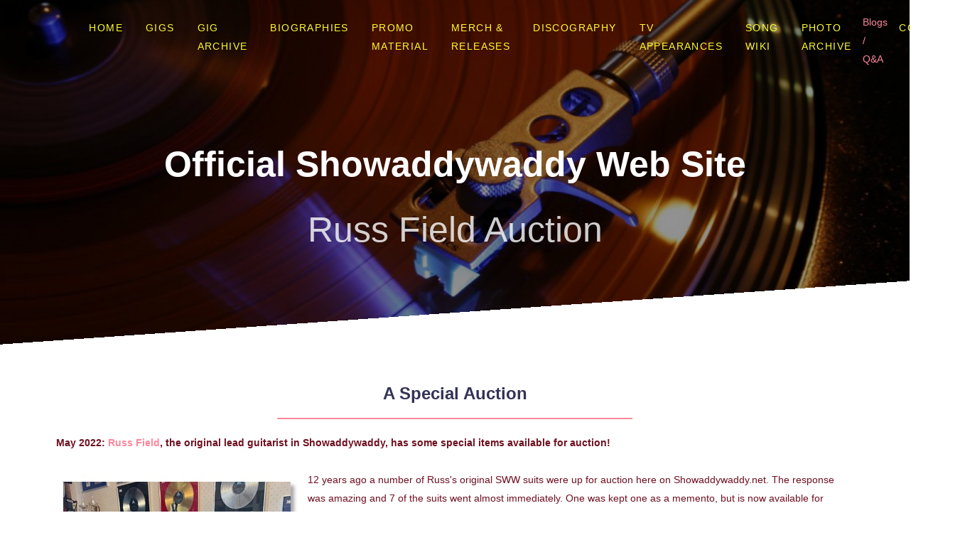

--- FILE ---
content_type: text/html
request_url: https://showaddywaddy.net/blogs/russauc.html
body_size: 1922
content:
<!DOCTYPE html>
<html xmlns="http://www.w3.org/1999/xhtml" lang="en">

<head>

	<meta charset="utf-8" />
	<meta name="viewport" content="width=device-width, initial-scale=1.0, maximum-scale=1.0, user-scalable=0" />
	
<meta http-equiv="Content-Type" content="text/html; charset=utf-8" />
		<meta name="robots" content="index, follow" />
		<meta name="generator" content="RapidWeaver" />
		<link rel="apple-touch-icon" sizes="167x167" href="https://www.showaddywaddy.net/resources/medium.png" />
<link rel="apple-touch-icon" sizes="180x180" href="https://www.showaddywaddy.net/resources/crepesshoes.jpg" />
<link rel="apple-touch-icon" sizes="152x152" href="https://www.showaddywaddy.net/resources/small.png" />
<link rel="mask-icon" href="https://www.showaddywaddy.net/resources/crepesshoes.jpg" color="rgba(255,255,255,1.00)" /><link rel="icon" type="image/png" href="https://www.showaddywaddy.net/resources/favicon_medium.png" sizes="32x32" />
<link rel="icon" type="image/png" href="https://www.showaddywaddy.net/resources/favicon_small.png" sizes="16x16" />
<link rel="icon" type="image/png" href="https://www.showaddywaddy.net/resources/favicon_large.png" sizes="64x64" />

	<meta name="twitter:card" content="summary">
	<meta name="twitter:site" content="@showaddywaddyuk">
	<meta name="twitter:creator" content="@showaddywaddyuk">
	<meta name="twitter:title" content="Russ Field Auction 2022 | Official Showaddywaddy Web Site">
	<meta name="twitter:image" content="https://www.showaddywaddy.net/resources/vinylwall2.jpg">
	<meta name="twitter:url" content="https://www.showaddywaddy.net/blogs//blogs/russauc.html">
	<meta property="og:type" content="website">
	<meta property="og:site_name" content="Official Showaddywaddy Web Site">
	<meta property="og:title" content="Russ Field Auction 2022 | Official Showaddywaddy Web Site">
	<meta property="og:image" content="https://www.showaddywaddy.net/resources/vinylwall2.jpg">
	<meta property="og:url" content="https://www.showaddywaddy.net/blogs//blogs/russauc.html">
	

	<title>Russ Field Auction 2022 | Official Showaddywaddy Web Site</title>
	<link rel="stylesheet" type="text/css" media="all" href="../rw_common/themes/Future/consolidated-156.css?rwcache=776702800" />
		
	
	   
</head>

<!-- This page was created with RapidWeaver from Realmac Software. http://www.realmacsoftware.com -->

<body>
	<nav class="navbar navbar-expand-lg">
		<div class="container">
			<a class="navbar-brand" href="https://www.showaddywaddy.net/"> <span class="navbar-title">Official Showaddywaddy Web Site</span></a>
			<button class="navbar-toggler" type="button" data-toggle="collapse" data-target="#navbarNav" aria-controls="navbarNav" aria-expanded="false"
			 aria-label="Toggle navigation">
				<span class="navbar-toggler-icon"></span>
			</button>
			<div class="collapse navbar-collapse" id="navbarNav">
				<ul class="navbar-nav ml-auto"><li class="nav-item"><a href="../" rel="" class="nav-link">Home</a></li><li class="nav-item"><a href="../gigs/" rel="" class="nav-link">Gigs</a></li><li class="nav-item"><a href="../gigs/archive.html" rel="" class="nav-link">Gig Archive</a></li><li class="nav-item"><a href="../biogs/" rel="" class="nav-link">Biographies</a></li><li class="nav-item"><a href="../promo.html" rel="" class="nav-link">Promo Material</a></li><li class="nav-item"><a href="../merch/" rel="" class="nav-link">Merch & Releases</a></li><li class="nav-item"><a href="../discography.html" rel="" class="nav-link">Discography</a></li><li class="nav-item"><a href="../tv/" rel="" class="nav-link">TV Appearances</a></li><li class="nav-item"><a href="../songs/" rel="" class="nav-link">Song Wiki</a></li><li class="nav-item"><a href="../photos/" rel="" class="nav-link">Photo Archive</a></li><li class="nav-item"><a href="../blogs/" rel="" class="currentAncestor">Blogs / Q&A</a></li><li class="nav-item"><a href="../contact/" rel="" class="nav-link">Contact</a></li></ul>
			</div>
		</div>
	</nav>

	<header class="hero" id="hero">
        <div class="hero-background"></div>
		<div class="hero-overlay"></div>
		<h1 class="hero-title">
			Official Showaddywaddy Web Site
			<em>Russ Field Auction</em>
		</h1>
	</header>

	<div class="content">
		<section class="main" style="position: relative;">
			<div class="container">
                <div class="row">
                    <div class="col-sm-12 main">
                        <h4>A Special Auction</h4><strong>May 2022: </strong><strong><a href="../biogs/biogruss.html" title="Russ Field">Russ Field</a></strong><strong>, the original lead guitarist in Showaddywaddy, has some special items available for auction! <br /></strong> <br /><div class="image-left"><img class="imageStyle" alt="Russ Field suit" src="russauc_files/017.jpg" width="340" height="434" /></div>12 years ago a number of Russ's original SWW suits were up for auction here on Showaddywaddy.net. The response was amazing and 7 of the suits went almost immediately. One was kept one as a memento, but is now available for auction! Russ suggests the best offer over &pound;750 given the previous bids received all those years ago. Anyone interested should contact info@beachcourt.com<br /><br />Russ has also discovered a package containing the <strong>original hand written music parts</strong> (guitar, brass and orchestration) used in  the studio for some SWW recordings which are available to the highest bidder. <br /><br />The songs are: <em>Who Put The Bomp, Goody Goody, That&rsquo;s Rock &lsquo;n&rsquo; Roll, Sea Cruise, Win Your Heart, Behind A Painted Smile, Do I Love You, Out On The Town, Dot Dot Dot, Daddy Gee&rsquo;s</em>, and last but not least <em>Under The Moon Of Love</em>.<br /><br />Three of these songs (<em>Behind A Painted Smile, Do I Love You</em>, and <em>Dot Dot Dot</em>) are three unreleased songs produced by Des Dyer (ex Jigsaw), and recorded in 1984. Fans interested in bidding for these unique items should email info@beachcourt.com<br /><p style="text-align:center;"><img class="imageStyle" alt="UTMOL Sheet Music (Russ Field)" src="russauc_files/018-2.jpg" width="500" height="313" /><br /></p>
                    </div>

                    <div class="col-sm-12 sidebar">
                        <h2></h2>
                         
                    </div>
                </div>
			</div>
		</section>
	</div>

	<div class="footer">
		<div class="container">
			<div class="row">
				<div class="col">
					<ul class="navbar-nav ml-auto"><li class="nav-item has-dropdown"><a href="../" rel="" class="nav-link dropdown-toggle" data-toggle="dropdown">Home</a></li><li class="nav-item"><a href="../gigs/" rel="" class="nav-link">Gigs</a></li><li class="nav-item has-dropdown"><a href="../gigs/archive.html" rel="" class="nav-link dropdown-toggle" data-toggle="dropdown">Gig Archive</a></li><li class="nav-item has-dropdown"><a href="../biogs/" rel="" class="nav-link dropdown-toggle" data-toggle="dropdown">Biographies</a></li><li class="nav-item"><a href="../promo.html" rel="" class="nav-link">Promo Material</a></li><li class="nav-item has-dropdown"><a href="../merch/" rel="" class="nav-link dropdown-toggle" data-toggle="dropdown">Merch & Releases</a></li><li class="nav-item has-dropdown"><a href="../discography.html" rel="" class="nav-link dropdown-toggle" data-toggle="dropdown">Discography</a></li><li class="nav-item has-dropdown"><a href="../tv/" rel="" class="nav-link dropdown-toggle" data-toggle="dropdown">TV Appearances</a></li><li class="nav-item has-dropdown"><a href="../songs/" rel="" class="nav-link dropdown-toggle" data-toggle="dropdown">Song Wiki</a></li><li class="nav-item"><a href="../photos/" rel="" class="nav-link">Photo Archive</a></li><li class="nav-item has-dropdown active"><a href="../blogs/" rel="" class="nav-link dropdown-toggle">Blogs / Q&A</a></li><li class="nav-item"><a href="../contact/" rel="" class="nav-link">Contact</a></li></ul>
					(Showaddywaddy.net 1998 - 2025)
				</div>
			</div>
		</div>
	</div>
	<script type="text/javascript" src="../rw_common/themes/Future/js/main.js?rwcache=776702800"></script>
</body>

</html>